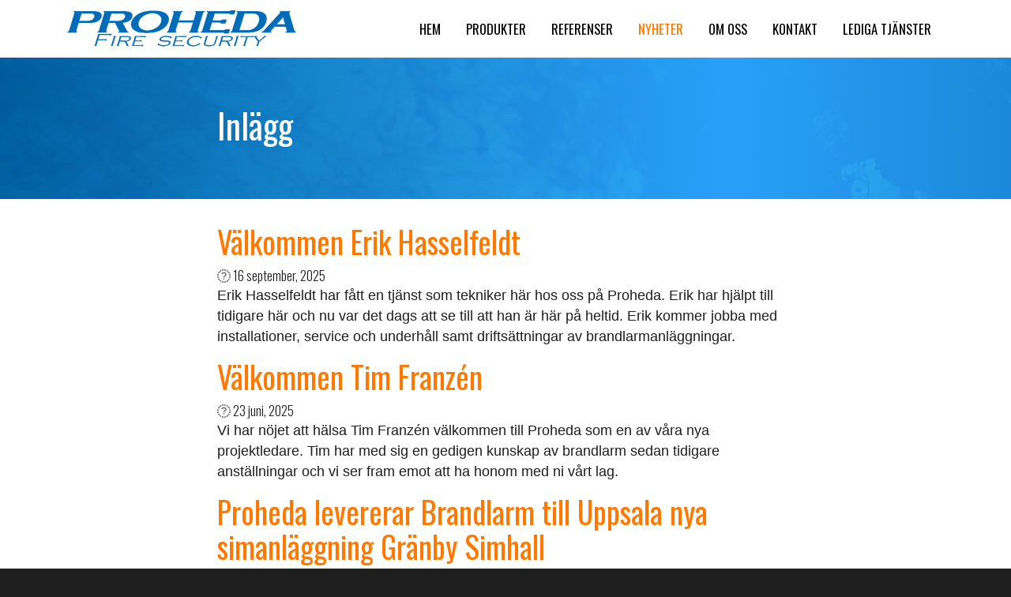

--- FILE ---
content_type: text/html; charset=UTF-8
request_url: https://www.proheda.se/category/nyheter/
body_size: 34753
content:
<!DOCTYPE html>

<!--[if lt IE 7]>      <html class="no-js lt-ie9 lt-ie8 lt-ie7" lang="sv"> <![endif]-->
<!--[if IE 7]>         <html class="no-js lt-ie9 lt-ie8" lang="sv"> <![endif]-->
<!--[if IE 8]>         <html class="no-js lt-ie9" lang="sv"> <![endif]-->
<!--[if gt IE 8]><!--> <html class="no-js" lang="sv"> <!--<![endif]-->
    <head>
        <meta charset="UTF-8" />
        <meta http-equiv="X-UA-Compatible" content="IE=edge">
        <meta http-equiv="Cache-Control" content="no-cache, no-store, must-revalidate" />
        <meta http-equiv="Pragma" content="no-cache" />
        <meta http-equiv="Expires" content="0" />
        <title>  Nyheter</title>
        <meta name="viewport" content="width=device-width, initial-scale=1">
        <link rel="shortcut icon" href="https://www.proheda.se/wp-content/themes/proheda/img/favicon.ico" />
        <link rel="pingback" href="https://www.proheda.se/xmlrpc.php">

        <meta name='robots' content='max-image-preview:large' />
<link rel='dns-prefetch' href='//cdnjs.cloudflare.com' />
<link rel="alternate" type="application/rss+xml" title="Proheda fire security AB &raquo; Kategoriflöde för Nyheter" href="https://www.proheda.se/category/nyheter/feed/" />
<script type="text/javascript">
/* <![CDATA[ */
window._wpemojiSettings = {"baseUrl":"https:\/\/s.w.org\/images\/core\/emoji\/15.0.3\/72x72\/","ext":".png","svgUrl":"https:\/\/s.w.org\/images\/core\/emoji\/15.0.3\/svg\/","svgExt":".svg","source":{"concatemoji":"https:\/\/www.proheda.se\/wp-includes\/js\/wp-emoji-release.min.js?ver=6.5.4"}};
/*! This file is auto-generated */
!function(i,n){var o,s,e;function c(e){try{var t={supportTests:e,timestamp:(new Date).valueOf()};sessionStorage.setItem(o,JSON.stringify(t))}catch(e){}}function p(e,t,n){e.clearRect(0,0,e.canvas.width,e.canvas.height),e.fillText(t,0,0);var t=new Uint32Array(e.getImageData(0,0,e.canvas.width,e.canvas.height).data),r=(e.clearRect(0,0,e.canvas.width,e.canvas.height),e.fillText(n,0,0),new Uint32Array(e.getImageData(0,0,e.canvas.width,e.canvas.height).data));return t.every(function(e,t){return e===r[t]})}function u(e,t,n){switch(t){case"flag":return n(e,"\ud83c\udff3\ufe0f\u200d\u26a7\ufe0f","\ud83c\udff3\ufe0f\u200b\u26a7\ufe0f")?!1:!n(e,"\ud83c\uddfa\ud83c\uddf3","\ud83c\uddfa\u200b\ud83c\uddf3")&&!n(e,"\ud83c\udff4\udb40\udc67\udb40\udc62\udb40\udc65\udb40\udc6e\udb40\udc67\udb40\udc7f","\ud83c\udff4\u200b\udb40\udc67\u200b\udb40\udc62\u200b\udb40\udc65\u200b\udb40\udc6e\u200b\udb40\udc67\u200b\udb40\udc7f");case"emoji":return!n(e,"\ud83d\udc26\u200d\u2b1b","\ud83d\udc26\u200b\u2b1b")}return!1}function f(e,t,n){var r="undefined"!=typeof WorkerGlobalScope&&self instanceof WorkerGlobalScope?new OffscreenCanvas(300,150):i.createElement("canvas"),a=r.getContext("2d",{willReadFrequently:!0}),o=(a.textBaseline="top",a.font="600 32px Arial",{});return e.forEach(function(e){o[e]=t(a,e,n)}),o}function t(e){var t=i.createElement("script");t.src=e,t.defer=!0,i.head.appendChild(t)}"undefined"!=typeof Promise&&(o="wpEmojiSettingsSupports",s=["flag","emoji"],n.supports={everything:!0,everythingExceptFlag:!0},e=new Promise(function(e){i.addEventListener("DOMContentLoaded",e,{once:!0})}),new Promise(function(t){var n=function(){try{var e=JSON.parse(sessionStorage.getItem(o));if("object"==typeof e&&"number"==typeof e.timestamp&&(new Date).valueOf()<e.timestamp+604800&&"object"==typeof e.supportTests)return e.supportTests}catch(e){}return null}();if(!n){if("undefined"!=typeof Worker&&"undefined"!=typeof OffscreenCanvas&&"undefined"!=typeof URL&&URL.createObjectURL&&"undefined"!=typeof Blob)try{var e="postMessage("+f.toString()+"("+[JSON.stringify(s),u.toString(),p.toString()].join(",")+"));",r=new Blob([e],{type:"text/javascript"}),a=new Worker(URL.createObjectURL(r),{name:"wpTestEmojiSupports"});return void(a.onmessage=function(e){c(n=e.data),a.terminate(),t(n)})}catch(e){}c(n=f(s,u,p))}t(n)}).then(function(e){for(var t in e)n.supports[t]=e[t],n.supports.everything=n.supports.everything&&n.supports[t],"flag"!==t&&(n.supports.everythingExceptFlag=n.supports.everythingExceptFlag&&n.supports[t]);n.supports.everythingExceptFlag=n.supports.everythingExceptFlag&&!n.supports.flag,n.DOMReady=!1,n.readyCallback=function(){n.DOMReady=!0}}).then(function(){return e}).then(function(){var e;n.supports.everything||(n.readyCallback(),(e=n.source||{}).concatemoji?t(e.concatemoji):e.wpemoji&&e.twemoji&&(t(e.twemoji),t(e.wpemoji)))}))}((window,document),window._wpemojiSettings);
/* ]]> */
</script>
<style id='wp-emoji-styles-inline-css' type='text/css'>

	img.wp-smiley, img.emoji {
		display: inline !important;
		border: none !important;
		box-shadow: none !important;
		height: 1em !important;
		width: 1em !important;
		margin: 0 0.07em !important;
		vertical-align: -0.1em !important;
		background: none !important;
		padding: 0 !important;
	}
</style>
<link rel='stylesheet' id='wp-block-library-css' href='https://www.proheda.se/wp-includes/css/dist/block-library/style.min.css?ver=6.5.4' type='text/css' media='all' />
<style id='classic-theme-styles-inline-css' type='text/css'>
/*! This file is auto-generated */
.wp-block-button__link{color:#fff;background-color:#32373c;border-radius:9999px;box-shadow:none;text-decoration:none;padding:calc(.667em + 2px) calc(1.333em + 2px);font-size:1.125em}.wp-block-file__button{background:#32373c;color:#fff;text-decoration:none}
</style>
<style id='global-styles-inline-css' type='text/css'>
body{--wp--preset--color--black: #000000;--wp--preset--color--cyan-bluish-gray: #abb8c3;--wp--preset--color--white: #ffffff;--wp--preset--color--pale-pink: #f78da7;--wp--preset--color--vivid-red: #cf2e2e;--wp--preset--color--luminous-vivid-orange: #ff6900;--wp--preset--color--luminous-vivid-amber: #fcb900;--wp--preset--color--light-green-cyan: #7bdcb5;--wp--preset--color--vivid-green-cyan: #00d084;--wp--preset--color--pale-cyan-blue: #8ed1fc;--wp--preset--color--vivid-cyan-blue: #0693e3;--wp--preset--color--vivid-purple: #9b51e0;--wp--preset--gradient--vivid-cyan-blue-to-vivid-purple: linear-gradient(135deg,rgba(6,147,227,1) 0%,rgb(155,81,224) 100%);--wp--preset--gradient--light-green-cyan-to-vivid-green-cyan: linear-gradient(135deg,rgb(122,220,180) 0%,rgb(0,208,130) 100%);--wp--preset--gradient--luminous-vivid-amber-to-luminous-vivid-orange: linear-gradient(135deg,rgba(252,185,0,1) 0%,rgba(255,105,0,1) 100%);--wp--preset--gradient--luminous-vivid-orange-to-vivid-red: linear-gradient(135deg,rgba(255,105,0,1) 0%,rgb(207,46,46) 100%);--wp--preset--gradient--very-light-gray-to-cyan-bluish-gray: linear-gradient(135deg,rgb(238,238,238) 0%,rgb(169,184,195) 100%);--wp--preset--gradient--cool-to-warm-spectrum: linear-gradient(135deg,rgb(74,234,220) 0%,rgb(151,120,209) 20%,rgb(207,42,186) 40%,rgb(238,44,130) 60%,rgb(251,105,98) 80%,rgb(254,248,76) 100%);--wp--preset--gradient--blush-light-purple: linear-gradient(135deg,rgb(255,206,236) 0%,rgb(152,150,240) 100%);--wp--preset--gradient--blush-bordeaux: linear-gradient(135deg,rgb(254,205,165) 0%,rgb(254,45,45) 50%,rgb(107,0,62) 100%);--wp--preset--gradient--luminous-dusk: linear-gradient(135deg,rgb(255,203,112) 0%,rgb(199,81,192) 50%,rgb(65,88,208) 100%);--wp--preset--gradient--pale-ocean: linear-gradient(135deg,rgb(255,245,203) 0%,rgb(182,227,212) 50%,rgb(51,167,181) 100%);--wp--preset--gradient--electric-grass: linear-gradient(135deg,rgb(202,248,128) 0%,rgb(113,206,126) 100%);--wp--preset--gradient--midnight: linear-gradient(135deg,rgb(2,3,129) 0%,rgb(40,116,252) 100%);--wp--preset--font-size--small: 13px;--wp--preset--font-size--medium: 20px;--wp--preset--font-size--large: 36px;--wp--preset--font-size--x-large: 42px;--wp--preset--spacing--20: 0.44rem;--wp--preset--spacing--30: 0.67rem;--wp--preset--spacing--40: 1rem;--wp--preset--spacing--50: 1.5rem;--wp--preset--spacing--60: 2.25rem;--wp--preset--spacing--70: 3.38rem;--wp--preset--spacing--80: 5.06rem;--wp--preset--shadow--natural: 6px 6px 9px rgba(0, 0, 0, 0.2);--wp--preset--shadow--deep: 12px 12px 50px rgba(0, 0, 0, 0.4);--wp--preset--shadow--sharp: 6px 6px 0px rgba(0, 0, 0, 0.2);--wp--preset--shadow--outlined: 6px 6px 0px -3px rgba(255, 255, 255, 1), 6px 6px rgba(0, 0, 0, 1);--wp--preset--shadow--crisp: 6px 6px 0px rgba(0, 0, 0, 1);}:where(.is-layout-flex){gap: 0.5em;}:where(.is-layout-grid){gap: 0.5em;}body .is-layout-flex{display: flex;}body .is-layout-flex{flex-wrap: wrap;align-items: center;}body .is-layout-flex > *{margin: 0;}body .is-layout-grid{display: grid;}body .is-layout-grid > *{margin: 0;}:where(.wp-block-columns.is-layout-flex){gap: 2em;}:where(.wp-block-columns.is-layout-grid){gap: 2em;}:where(.wp-block-post-template.is-layout-flex){gap: 1.25em;}:where(.wp-block-post-template.is-layout-grid){gap: 1.25em;}.has-black-color{color: var(--wp--preset--color--black) !important;}.has-cyan-bluish-gray-color{color: var(--wp--preset--color--cyan-bluish-gray) !important;}.has-white-color{color: var(--wp--preset--color--white) !important;}.has-pale-pink-color{color: var(--wp--preset--color--pale-pink) !important;}.has-vivid-red-color{color: var(--wp--preset--color--vivid-red) !important;}.has-luminous-vivid-orange-color{color: var(--wp--preset--color--luminous-vivid-orange) !important;}.has-luminous-vivid-amber-color{color: var(--wp--preset--color--luminous-vivid-amber) !important;}.has-light-green-cyan-color{color: var(--wp--preset--color--light-green-cyan) !important;}.has-vivid-green-cyan-color{color: var(--wp--preset--color--vivid-green-cyan) !important;}.has-pale-cyan-blue-color{color: var(--wp--preset--color--pale-cyan-blue) !important;}.has-vivid-cyan-blue-color{color: var(--wp--preset--color--vivid-cyan-blue) !important;}.has-vivid-purple-color{color: var(--wp--preset--color--vivid-purple) !important;}.has-black-background-color{background-color: var(--wp--preset--color--black) !important;}.has-cyan-bluish-gray-background-color{background-color: var(--wp--preset--color--cyan-bluish-gray) !important;}.has-white-background-color{background-color: var(--wp--preset--color--white) !important;}.has-pale-pink-background-color{background-color: var(--wp--preset--color--pale-pink) !important;}.has-vivid-red-background-color{background-color: var(--wp--preset--color--vivid-red) !important;}.has-luminous-vivid-orange-background-color{background-color: var(--wp--preset--color--luminous-vivid-orange) !important;}.has-luminous-vivid-amber-background-color{background-color: var(--wp--preset--color--luminous-vivid-amber) !important;}.has-light-green-cyan-background-color{background-color: var(--wp--preset--color--light-green-cyan) !important;}.has-vivid-green-cyan-background-color{background-color: var(--wp--preset--color--vivid-green-cyan) !important;}.has-pale-cyan-blue-background-color{background-color: var(--wp--preset--color--pale-cyan-blue) !important;}.has-vivid-cyan-blue-background-color{background-color: var(--wp--preset--color--vivid-cyan-blue) !important;}.has-vivid-purple-background-color{background-color: var(--wp--preset--color--vivid-purple) !important;}.has-black-border-color{border-color: var(--wp--preset--color--black) !important;}.has-cyan-bluish-gray-border-color{border-color: var(--wp--preset--color--cyan-bluish-gray) !important;}.has-white-border-color{border-color: var(--wp--preset--color--white) !important;}.has-pale-pink-border-color{border-color: var(--wp--preset--color--pale-pink) !important;}.has-vivid-red-border-color{border-color: var(--wp--preset--color--vivid-red) !important;}.has-luminous-vivid-orange-border-color{border-color: var(--wp--preset--color--luminous-vivid-orange) !important;}.has-luminous-vivid-amber-border-color{border-color: var(--wp--preset--color--luminous-vivid-amber) !important;}.has-light-green-cyan-border-color{border-color: var(--wp--preset--color--light-green-cyan) !important;}.has-vivid-green-cyan-border-color{border-color: var(--wp--preset--color--vivid-green-cyan) !important;}.has-pale-cyan-blue-border-color{border-color: var(--wp--preset--color--pale-cyan-blue) !important;}.has-vivid-cyan-blue-border-color{border-color: var(--wp--preset--color--vivid-cyan-blue) !important;}.has-vivid-purple-border-color{border-color: var(--wp--preset--color--vivid-purple) !important;}.has-vivid-cyan-blue-to-vivid-purple-gradient-background{background: var(--wp--preset--gradient--vivid-cyan-blue-to-vivid-purple) !important;}.has-light-green-cyan-to-vivid-green-cyan-gradient-background{background: var(--wp--preset--gradient--light-green-cyan-to-vivid-green-cyan) !important;}.has-luminous-vivid-amber-to-luminous-vivid-orange-gradient-background{background: var(--wp--preset--gradient--luminous-vivid-amber-to-luminous-vivid-orange) !important;}.has-luminous-vivid-orange-to-vivid-red-gradient-background{background: var(--wp--preset--gradient--luminous-vivid-orange-to-vivid-red) !important;}.has-very-light-gray-to-cyan-bluish-gray-gradient-background{background: var(--wp--preset--gradient--very-light-gray-to-cyan-bluish-gray) !important;}.has-cool-to-warm-spectrum-gradient-background{background: var(--wp--preset--gradient--cool-to-warm-spectrum) !important;}.has-blush-light-purple-gradient-background{background: var(--wp--preset--gradient--blush-light-purple) !important;}.has-blush-bordeaux-gradient-background{background: var(--wp--preset--gradient--blush-bordeaux) !important;}.has-luminous-dusk-gradient-background{background: var(--wp--preset--gradient--luminous-dusk) !important;}.has-pale-ocean-gradient-background{background: var(--wp--preset--gradient--pale-ocean) !important;}.has-electric-grass-gradient-background{background: var(--wp--preset--gradient--electric-grass) !important;}.has-midnight-gradient-background{background: var(--wp--preset--gradient--midnight) !important;}.has-small-font-size{font-size: var(--wp--preset--font-size--small) !important;}.has-medium-font-size{font-size: var(--wp--preset--font-size--medium) !important;}.has-large-font-size{font-size: var(--wp--preset--font-size--large) !important;}.has-x-large-font-size{font-size: var(--wp--preset--font-size--x-large) !important;}
.wp-block-navigation a:where(:not(.wp-element-button)){color: inherit;}
:where(.wp-block-post-template.is-layout-flex){gap: 1.25em;}:where(.wp-block-post-template.is-layout-grid){gap: 1.25em;}
:where(.wp-block-columns.is-layout-flex){gap: 2em;}:where(.wp-block-columns.is-layout-grid){gap: 2em;}
.wp-block-pullquote{font-size: 1.5em;line-height: 1.6;}
</style>
<link rel='stylesheet' id='simple-staff-list-css' href='https://www.proheda.se/wp-content/plugins/simple-staff-list/public/css/simple-staff-list-public.css?ver=2.2.5' type='text/css' media='all' />
<link rel='stylesheet' id='spu-public-css-css' href='https://www.proheda.se/wp-content/plugins/popups/public/assets/css/public.css?ver=1.9.3.8' type='text/css' media='all' />
<link rel='stylesheet' id='bootstrap-css' href='https://www.proheda.se/wp-content/themes/proheda/_vendor/bootstrap/css/bootstrap.min.css?ver=6.5.4' type='text/css' media='all' />
<link rel='stylesheet' id='style-css' href='https://www.proheda.se/wp-content/themes/proheda/style.css?ver=6.5.4' type='text/css' media='all' />
<link rel='stylesheet' id='app-css' href='https://www.proheda.se/wp-content/themes/proheda/css/app.css?ver=6.5.4' type='text/css' media='all' />
<script type="text/javascript" src="https://www.proheda.se/wp-includes/js/jquery/jquery.min.js?ver=3.7.1" id="jquery-core-js"></script>
<script type="text/javascript" src="https://www.proheda.se/wp-includes/js/jquery/jquery-migrate.min.js?ver=3.4.1" id="jquery-migrate-js"></script>
<script type="text/javascript" src="https://www.proheda.se/wp-content/themes/proheda/_vendor/fontawesome/fontawesome-all.min.js?ver=6.5.4" id="fa-js"></script>
<link rel="https://api.w.org/" href="https://www.proheda.se/wp-json/" /><link rel="alternate" type="application/json" href="https://www.proheda.se/wp-json/wp/v2/categories/1" /><link rel="EditURI" type="application/rsd+xml" title="RSD" href="https://www.proheda.se/xmlrpc.php?rsd" />
<meta name="generator" content="WordPress 6.5.4" />




        <!--[if lt IE 9]>
                <script src="http://html5shim.googlecode.com/svn/trunk/html5.js"></script>
        <![endif]-->
    </head>
    <body class="archive category category-nyheter category-1">
        <input type="checkbox" id="nav-trigger" class="nav-trigger" />
        <label for="nav-trigger"><i class="fa fa-bars"></i></label>
        <nav class="off-canvas-nav primary-navigation" role="navigation">
            <ul id="menu-primary" class="navbar-nav ml-auto"><li id="nav-item14" class="menu-item menu-item-type-custom menu-item-object-custom nav-item nav-item-14"><a title="Hem" class="nav-link" href="http://proheda.se/">Hem</a><li id="nav-item40" class="menu-item menu-item-type-post_type_archive menu-item-object-product nav-item nav-item-40"><a title="Produkter" class="nav-link" href="https://www.proheda.se/produkt/">Produkter</a><li id="nav-item58" class="menu-item menu-item-type-post_type_archive menu-item-object-showcase nav-item nav-item-58"><a title="Referenser" class="nav-link" href="https://www.proheda.se/referens/">Referenser</a><li id="nav-item80" class="menu-item menu-item-type-taxonomy menu-item-object-category current-menu-item nav-item nav-item-80"><a title="Nyheter" class="nav-link" href="https://www.proheda.se/category/nyheter/">Nyheter</a><li id="nav-item22" class="menu-item menu-item-type-post_type menu-item-object-page nav-item nav-item-22"><a title="Om oss" class="nav-link" href="https://www.proheda.se/om-oss/">Om oss</a><li id="nav-item18" class="menu-item menu-item-type-post_type menu-item-object-page nav-item nav-item-18"><a title="Kontakt" class="nav-link" href="https://www.proheda.se/kontakt/">Kontakt</a><li id="nav-item218" class="menu-item menu-item-type-post_type menu-item-object-page nav-item nav-item-218"><a title="Lediga Tjänster" class="nav-link" href="https://www.proheda.se/lediga-tjanster/">Lediga Tjänster</a></ul>        </nav>

        <header id="masthead" class="site-header" role="banner">
            <div class="header-nav-container d-none d-lg-block">
                <div class="container">
                    <nav class="navbar navbar-expand-lg navbar-light">
                        <a class="navbar-brand" href="https://www.proheda.se/"><img src="https://www.proheda.se/wp-content/themes/proheda/img/proheda-logo-top.png" alt="Proheda fire security AB" class="img-fluid"></a>
                        <button class="navbar-toggler" type="button" data-toggle="collapse" data-target="#navbarSupportedContent" aria-controls="navbarSupportedContent" aria-expanded="false" aria-label="Toggle navigation">
                            <span class="navbar-toggler-icon"></span>
                        </button>
                        <div class="collapse navbar-collapse" id="navbarSupportedContent">

                            <ul id="menu-primary" class="navbar-nav ml-auto"><li class="menu-item menu-item-type-custom menu-item-object-custom nav-item nav-item-14"><a title="Hem" class="nav-link" href="http://proheda.se/">Hem</a><li class="menu-item menu-item-type-post_type_archive menu-item-object-product nav-item nav-item-40"><a title="Produkter" class="nav-link" href="https://www.proheda.se/produkt/">Produkter</a><li class="menu-item menu-item-type-post_type_archive menu-item-object-showcase nav-item nav-item-58"><a title="Referenser" class="nav-link" href="https://www.proheda.se/referens/">Referenser</a><li class="menu-item menu-item-type-taxonomy menu-item-object-category current-menu-item nav-item nav-item-80"><a title="Nyheter" class="nav-link" href="https://www.proheda.se/category/nyheter/">Nyheter</a><li class="menu-item menu-item-type-post_type menu-item-object-page nav-item nav-item-22"><a title="Om oss" class="nav-link" href="https://www.proheda.se/om-oss/">Om oss</a><li class="menu-item menu-item-type-post_type menu-item-object-page nav-item nav-item-18"><a title="Kontakt" class="nav-link" href="https://www.proheda.se/kontakt/">Kontakt</a><li class="menu-item menu-item-type-post_type menu-item-object-page nav-item nav-item-218"><a title="Lediga Tjänster" class="nav-link" href="https://www.proheda.se/lediga-tjanster/">Lediga Tjänster</a></ul>                        </div>

                    </nav>


                </div><!-- .container -->
            </div><!-- .header-nav -->


        </header>

<main class="main-content">
    <article>
        <header class="article-header">
            <div class="container">
                <div class="row">
                    <div class="col-md-8 offset-md-2">
                        <h1 class="post-title">Inlägg</h1>

                    </div><!-- .col -->
                </div><!-- .row -->
            </div><!-- .container -->
        </header>
    </article>
    <div class="container">
        <div class="row">
            <div class="col-md-8 offset-md-2">
                
                    
                        <article id="post-391" class="post-391 post type-post status-publish format-standard hentry category-nyheter">
                            <header>
                                <h2 class="post-title"><a href="https://www.proheda.se/valkommen-erik-hasselfeldt/">Välkommen Erik Hasselfeldt</a></h2>
                                <div class="article-meta">
                                    <time datetime="2025-09-16" class="post-date"><i class="fa fa-clock-o"></i> 16 september, 2025</time>
                                </div>
                            </header>
                            <section>
                                <p>Erik Hasselfeldt har fått en tjänst som tekniker här hos oss på Proheda. Erik har hjälpt till tidigare här och nu var det dags att se till att han är här på heltid. Erik kommer jobba med installationer, service och underhåll samt driftsättningar av brandlarmanläggningar.</p>
                            </section>

                        </article>

                    
                        <article id="post-388" class="post-388 post type-post status-publish format-standard hentry category-nyheter">
                            <header>
                                <h2 class="post-title"><a href="https://www.proheda.se/valkommen-tim-franzen/">Välkommen Tim Franzén</a></h2>
                                <div class="article-meta">
                                    <time datetime="2025-06-23" class="post-date"><i class="fa fa-clock-o"></i> 23 juni, 2025</time>
                                </div>
                            </header>
                            <section>
                                <p>Vi har nöjet att hälsa Tim Franzén välkommen till Proheda som en av våra nya projektledare. Tim har med sig en gedigen kunskap av brandlarm sedan tidigare anställningar och vi ser fram emot att ha honom med ni vårt lag.</p>
                            </section>

                        </article>

                    
                        <article id="post-378" class="post-378 post type-post status-publish format-standard hentry category-nyheter">
                            <header>
                                <h2 class="post-title"><a href="https://www.proheda.se/proheda-levererar-brandlarm-till-uppsala-nya-simanlaggning-granby-simhall/">Proheda levererar Brandlarm till Uppsala nya simanläggning Gränby Simhall</a></h2>
                                <div class="article-meta">
                                    <time datetime="2025-03-21" class="post-date"><i class="fa fa-clock-o"></i> 21 mars, 2025</time>
                                </div>
                            </header>
                            <section>
                                <p>Uppsala arenor och fastigheter bygger ny simhall på Gränby sportfält för att möta det ökade behovet för simidrott och simundervisning. Den nya simhallen beräknas stå klar 2026 och kan då avlasta Fyrishov från simidrott. https://arenorochfastigheter.uppsala.se/projekt-utveckling-underhall/simhall-granby-sportfalt/</p>
                            </section>

                        </article>

                    
                        <article id="post-374" class="post-374 post type-post status-publish format-standard hentry category-nyheter">
                            <header>
                                <h2 class="post-title"><a href="https://www.proheda.se/proheda-levererar-brand-och-utrymningslarm-till-maskrosen-ultuna/">Proheda levererar Brand- och utrymningslarm till Maskrosen Ultuna</a></h2>
                                <div class="article-meta">
                                    <time datetime="2024-09-25" class="post-date"><i class="fa fa-clock-o"></i> 25 september, 2024</time>
                                </div>
                            </header>
                            <section>
                                <p>Maskrosen var tidigare säte för Institutionen för mark och miljö vid Sveriges lantbruksuniversitet som nu flyttat till nya lokaler inom Campus-området. Totalrenoveringen av den 9000 m2 stora byggnaden kommer att ha stort fokus på återbruk.Miljön kommer att innefatta kontor, labb och produktutvecklingsytor. Byggnaden utrustas även med solceller på taket och tekniska lösningar för en minskad [&hellip;]</p>
                            </section>

                        </article>

                    
                        <article id="post-368" class="post-368 post type-post status-publish format-standard hentry category-nyheter">
                            <header>
                                <h2 class="post-title"><a href="https://www.proheda.se/proheda-har-levererat-brandlarm-till-nya-bauhaus-bromma/">Proheda har levererat brandlarm till nya Bauhaus Bromma</a></h2>
                                <div class="article-meta">
                                    <time datetime="2024-03-04" class="post-date"><i class="fa fa-clock-o"></i> 4 mars, 2024</time>
                                </div>
                            </header>
                            <section>
                                <p>Bauhaus har bytt lokaler i Bromma i Stockholm och öppnat nytt och större varuhus i vad som kedjan beskriver som mer ”ändamålsenliga lokaler” vid handelsområdet Bromma Blocks.  I samma veva stängdes det befintliga varuhuset på Bryggerivägen i Ulvsunda industriområde. Det nya varuhuset spänner över 11 000 kvadratmeter och öppnar på Karlsbodavägen 2-4 och får direkt [&hellip;]</p>
                            </section>

                        </article>

                    
                        <article id="post-360" class="post-360 post type-post status-publish format-standard hentry category-nyheter">
                            <header>
                                <h2 class="post-title"><a href="https://www.proheda.se/valkommen-rickard-eklund/">Välkommen Rickard Eklund</a></h2>
                                <div class="article-meta">
                                    <time datetime="2024-01-10" class="post-date"><i class="fa fa-clock-o"></i> 10 januari, 2024</time>
                                </div>
                            </header>
                            <section>
                                <p>Rickard har börjat på Proheda som tekniker och har med sig en gedigen erfarenhet av diverse elarbeten. Han kommer att jobba med driftsättningar, service och installationer. Välkommen Rickard!</p>
                            </section>

                        </article>

                    
                        <article id="post-354" class="post-354 post type-post status-publish format-standard hentry category-nyheter">
                            <header>
                                <h2 class="post-title"><a href="https://www.proheda.se/proheda-levererar-nytt-brandlarm-till-scandic-vartahamnen-stockholm/">Proheda levererar nytt Brandlarm till Scandic Värtahamnen Stockholm</a></h2>
                                <div class="article-meta">
                                    <time datetime="2023-08-15" class="post-date"><i class="fa fa-clock-o"></i> 15 augusti, 2023</time>
                                </div>
                            </header>
                            <section>
                                <p>Proheda har tecknat ett kontrakt gällande leverans av ett nytt Brandlarmsystem till Scandic Ariadne motsvarande cirka 14 500 kvadratmeter i Värtahamnen, Stockholm. Scandic Ariadne som idag huserar i fastigheten kommer att med start under senhösten 2022 att totalrenoveras och få ett nytt koncept. Hotellet växer med 40 rum från 283 till 323 och får en [&hellip;]</p>
                            </section>

                        </article>

                    
                        <article id="post-335" class="post-335 post type-post status-publish format-standard hentry category-nyheter tag-https-www-castellum-se-nyproduktion-brunna">
                            <header>
                                <h2 class="post-title"><a href="https://www.proheda.se/proheda-levererar-brandlarm-till-castellums-nya-lokaler-i-upplands-bro/">Proheda levererar brandlarm till Castellums nya lokaler i Upplands Bro.</a></h2>
                                <div class="article-meta">
                                    <time datetime="2023-04-28" class="post-date"><i class="fa fa-clock-o"></i> 28 april, 2023</time>
                                </div>
                            </header>
                            <section>
                                <p>NYPRODUCERADE LAGERLOKALER I STOCKHOLMS BÄSTA LOGISTIKOMRÅDE I Brunnas bästa läge med exceptionellt skyltläge, precis vid infarten till Brunna uppförs nu en ny fastighet. Här finns en lokal om cirka 2400 kvm. Lokalen lämpar sig för lager eller produktion och kommer färdigställas under Q2 2023.Närheten till E18 och E4 ger mycket godadistributionsvägar till Stockholm och övriga [&hellip;]</p>
                            </section>

                        </article>

                    
                        <article id="post-330" class="post-330 post type-post status-publish format-standard hentry category-nyheter">
                            <header>
                                <h2 class="post-title"><a href="https://www.proheda.se/proheda-levererar-brandlarm-till-mobilitetshuset-brandmastaren-i-rosendal/">Proheda levererar brandlarm till mobilitetshuset Brandmästaren i Rosendal</a></h2>
                                <div class="article-meta">
                                    <time datetime="2023-03-17" class="post-date"><i class="fa fa-clock-o"></i> 17 mars, 2023</time>
                                </div>
                            </header>
                            <section>
                                <p>Brandmästaren blir Rosendals andra mobilitetshus med nära 600 p-platser och kommer att ligga intill brandstationen i Rosendal. Här kommer du som bor i Rosendal att få tillgång till en bilpool med fossilfria bilar. Tanken är att kunna erbjuda en stor fordonsflotta med olika typer av bilar för olika behov, så att det ska kunna ersätta [&hellip;]</p>
                            </section>

                        </article>

                    
                        <article id="post-324" class="post-324 post type-post status-publish format-standard hentry category-nyheter tag-https-www-al-se-katarinahuset">
                            <header>
                                <h2 class="post-title"><a href="https://www.proheda.se/proheda-levererar-brandlarm-till-nya-katarina-huset/">Proheda levererar brandlarm till nya Katarina huset.</a></h2>
                                <div class="article-meta">
                                    <time datetime="2023-02-06" class="post-date"><i class="fa fa-clock-o"></i> 6 februari, 2023</time>
                                </div>
                            </header>
                            <section>
                                <p>https://www.al.se/katarinahuset/</p>
                            </section>

                        </article>

                    
                    
                            </div><!-- .col -->
            
        </div><!-- .row -->
    </div>
</main>

    <section class="section partners bg-lightgray">
        <div class="container">
            <div class="row">
                                <div class="col text-center">
                <a href=""><img width="246" height="150" src="https://www.proheda.se/wp-content/uploads/2018/02/prohedalogga2.png" class="img-fluid wp-post-image" alt="Partner: Proheda" decoding="async" loading="lazy" /></a>
                </div>
                                <div class="col text-center">
                <a href="https://www.sbsc.se/"><img width="218" height="150" src="https://www.proheda.se/wp-content/uploads/2018/02/Certifierad_anla݈ggarfirma_brandlarm.png" class="img-fluid wp-post-image" alt="Partner: SBSC" decoding="async" loading="lazy" /></a>
                </div>
                            </div>
        </div><!-- .col -->
    </div>
    </section>
<footer id="colophon" class="site-footer" role="contentinfo">
    <div class="container">
        <div class="footer-contact">
            <p>Proheda fire security AB   |   Palmbladsgatan 9 A 754 50 UPPSALA   |   Tel 018 - 34 95 50  </p>
        </div><!-- .row -->

        <div class="copyright">
            <p>Copyright 2026 © Proheda fire security AB</p>
        </div>
    </div><!-- .container -->
</footer>



<script type="text/javascript" id="spu-public-js-extra">
/* <![CDATA[ */
var spuvar = {"is_admin":"","disable_style":"","ajax_mode":"","ajax_url":"https:\/\/www.proheda.se\/wp-admin\/admin-ajax.php","ajax_mode_url":"https:\/\/www.proheda.se\/?spu_action=spu_load","pid":"1","is_front_page":"","is_category":"1","site_url":"https:\/\/www.proheda.se","is_archive":"1","is_search":"","is_preview":"","seconds_confirmation_close":"5"};
var spuvar_social = [];
/* ]]> */
</script>
<script type="text/javascript" src="https://www.proheda.se/wp-content/plugins/popups/public/assets/js/public.js?ver=1.9.3.8" id="spu-public-js"></script>
<script type="text/javascript" src="https://cdnjs.cloudflare.com/ajax/libs/popper.js/1.11.0/umd/popper.min.js?ver=6.5.4" id="popper-js"></script>
<script type="text/javascript" src="https://www.proheda.se/wp-content/themes/proheda/_vendor/bootstrap/js/bootstrap.min.js?ver=6.5.4" id="bootstrap-js"></script>

</body>
</html>


--- FILE ---
content_type: text/css
request_url: https://www.proheda.se/wp-content/themes/proheda/style.css?ver=6.5.4
body_size: 6
content:
/*
Theme Name: Proheda
Theme URI: http://www.tecken1.se/
Description: ProhedaWordPress Theme
Author: Tecken 1 Webbutveckling
Version: 0.0.2
License: GNU General Public License
*/

--- FILE ---
content_type: text/css
request_url: https://www.proheda.se/wp-content/themes/proheda/css/app.css?ver=6.5.4
body_size: 7578
content:
@import url("https://fonts.googleapis.com/css?family=Open+Sans:400,700");@import url("https://fonts.googleapis.com/css?family=Oswald:300,400,700");html,body{min-height:100%;font-family:"Oswald",sans-serif;font-style:normal;background-color:#1e1e1e}body,input,textarea,p{text-rendering:optimizeLegibility;-webkit-font-smoothing:antialiased;font-smoothing:antialiased;color:#1e1e1e;font-weight:300;font-size:1.05em}a{color:#FF7900}a:focus,a:active,a:hover{color:#333}img{-ms-interpolation-mode:bicubic}embed,iframe,object,video{max-width:100%}h1,h2,h3,h4,h5,h6{font-family:"Oswald",sans-serif;font-weight:400;line-height:1}h1{font-size:2.6em;font-weight:400;line-height:1}h2{font-size:2.3em;font-weight:400;line-height:1.1}@media (min-width: 768px){h2{font-size:2.4rem;line-height:2.8rem}}h3{font-size:1.6em;font-weight:400;line-height:1.2}@media (min-width: 768px){h3{font-size:1.8em;line-height:2.2rem}}strong{font-weight:700}.btn{font-family:"Oswald",sans-serif}.btn-orange{color:#fff;background-color:#FF7900;border-color:#FF7900}.btn-orange:hover{background-color:#EE7100;border-color:#EE7100;color:#fff}.btn-blue{color:#fff;background-color:#0060A0;border-color:#0060A0}.btn-blue:hover{background-color:#00558D;border-color:#00558D;color:#fff}.site-header{background-color:#fff;border-bottom:1px solid #F5F5F5}.site-header .header-logo-container{padding:2rem 0;text-align:center}.site-footer{background-color:#1e1e1e;color:#D1D4D3;min-height:300px;padding-top:3rem;padding-bottom:3rem;text-align:center;font-family:"Oswald",sans-serif}.site-footer p,.site-footer a{color:#D1D4D3}.site-footer .footer-contact,.site-footer .footer-contact p{font-size:1.1em;text-align:center}.site-footer .copyright{text-align:center;padding:0.8rem 0;font-size:80%;margin-top:1rem;border-top:1px solid rgba(255,255,255,0.2)}.site-footer .copyright p{color:#E9E9E9}.site-footer .nav-link{padding:0}.site-footer .nav-link:hover{text-decoration:underline}@media (min-width: 768px){.site-footer{text-align:inherit}}.main-content{background-color:#fff;padding:0;padding-bottom:2rem}.main-content.main-content-narrow .container{max-width:800px}@media (min-width: 992px){.main-content{min-height:800px}}.form-control{background:#F5F5F5}.form-control:focus{background-color:#fff;color:#1a1a1a;outline:0}.section{background-color:#fff}.section .section-title{text-transform:uppercase;text-align:center;margin-bottom:2rem}.section.hero{background-image:url("../img/hero-bg.jpg");background-repeat:no-repeat;font-family:"Oswald",sans-serif;color:#fff;padding:4rem 0;margin-bottom:2rem}.section.hero p{color:#fff;font-weight:400;font-size:1.2em}.section.hero .intro,.section.hero .intro p{font-size:1.3em;line-height:1.2;margin-bottom:3rem}.section.hero .btn{text-transform:uppercase}.section.boxes .card{margin-bottom:2rem}.section.boxes .card .card-title{text-transform:uppercase;line-height:1.2em}.section.boxes .card .card-footer{background-color:transparent;border-top:none}.section.partners{padding:2rem 0}.section.bg-lightgray{background-color:#F5F5F5}.section.bg-white{background-color:#fff}.home p{font-size:1.1em}.home .main-content{min-height:0px}article p{font-family:"Open+Sans",sans-serif;font-size:1.05em}article .intro,article .intro p{font-family:"Oswald",sans-serif}article .article-header{background-image:url("../img/hero-bg.jpg");background-repeat:no-repeat;color:#fff;padding:4rem 0;margin-bottom:2rem}article .article-header .intro,article .article-header .intro p{font-size:1.3em;line-height:1.2;color:#fff;margin-top:1.5rem;font-weight:400}article .article-meta hr{width:100px;border-color:#fff}article .article-meta .comments{margin-left:1rem}article blockquote{margin:1.5rem 0;border-left:10px solid #0060A0;background-color:#F5F5F5;padding:1rem;padding-left:3rem;position:relative;font-style:italic}article blockquote:before{content:"\201C";font-family:Georgia, serif;font-size:60px;font-weight:bold;color:#999;position:absolute;left:10px;top:-0.5rem}article ul,article ol{padding-left:20px;padding-right:5rem;clear:both}article li{padding-bottom:1em}article li:last-child{padding-bottom:0}article img{max-width:100%;height:auto}.single .article-meta{font-weight:400}.items .card{height:100%;padding:15px}.items .card .card-body{padding:0}.items .card .card-footer{border:none;background-color:transparent;padding:0}@media (min-width: 768px){.items .card:nth-child(odd){margin-right:15px}.items .card:nth-child(even){margin-left:15px}}.col-content-middle{display:flex;align-items:center}.header-nav-container{background-color:#fff;text-transform:uppercase}.navbar-light{background-color:none;border-radius:0px;margin-bottom:0px}@media (min-width: 1200px){.navbar-light{padding-left:0;padding-right:0}}.navbar-light .navbar-nav .nav-link{color:black;font-weight:400}@media (min-width: 992px){.navbar-light .navbar-nav .nav-link{padding-right:1rem;padding-left:1rem}}.navbar-light .navbar-nav>.active>a,.navbar-light .navbar-nav>.active>a:focus,.navbar-light .navbar-nav>.active>a:hover,.navbar-light .navbar-nav>.current-menu-item>a,.navbar-light .navbar-nav>.current_page_item>a,.navbar-light .navbar-nav>.current_page_parent>a{color:#FF7900;background-color:transparent}.navbar-light .navbar-nav .nav-link:focus,.navbar-light .navbar-nav .nav-link:hover{color:#FF7900}.dropdown-menu{border-radius:0}.dropdown-item.active,.dropdown-item:active{color:#fff !important;background-color:#0060A0}.off-canvas-nav{list-style:none;background:#0060A0;width:200px;height:100%;position:fixed;top:0;right:0;bottom:0;left:-200px;z-index:100;overflow-y:auto}.off-canvas-nav ul{list-style:none;padding:0}.nav-trigger{position:absolute;clip:rect(0, 0, 0, 0)}label[for="nav-trigger"]{position:absolute;top:15px;right:15px;z-index:2;width:30px;height:30px;cursor:pointer;color:#fff;font-size:1.4em}.nav-trigger:checked ~ .off-canvas-nav{left:0px;box-shadow:0 0 5px 5px rgba(0,0,0,0.5)}.nav-trigger+label,.off-canvas-nav{transition:left 0.2s}.off-canvas-nav .menu-item a{position:relative;display:block;padding:10px 0px;margin:0px 15px;border-bottom:1px solid rgba(255,255,255,0.8);color:#fff;font-weight:700}@media (min-width: 768px){.nav-trigger,label[for="nav-trigger"]{display:none}.off-canvas-nav{display:none}}.site-footer .widget_nav_menu .menu{padding:0;list-style:none}.alignleft{float:left}img.alignleft{margin-right:1rem}.alignright{float:right}img.alignright{margin-left:1rem}.aligncenter{display:block;margin-left:auto;margin-right:auto}.clearfix{clear:both}.hidden{display:none}.sidebar .widget{margin-bottom:3rem}.sidebar .widget .widget-title{margin-bottom:1rem;padding-bottom:0.5rem;text-transform:uppercase;font-size:1.6em}.sidebar .widget_recent_entries ul,.sidebar .widget_archive ul{list-style:none;padding:0}.sidebar .widget_recent_entries ul li,.sidebar .widget_archive ul li{padding-bottom:2rem}.sidebar .widget_recent_entries ul a,.sidebar .widget_archive ul a{font-size:1.2em;font-weight:400}.sidebar .widget_recent_entries ul .post-date,.sidebar .widget_archive ul .post-date{display:block;font-size:90%;color:#1e1e1e}.div.wpcf7-mail-sent-ok{border:1px solid #FF7900;margin:0}.wpcf7-response-output{position:relative;padding:.75rem 1.25rem;margin-bottom:1rem;border:1px solid transparent;border-radius:0.25rem}.staff-member-listing{display:flex;flex-wrap:wrap}@media (min-width: 992px){.staff-member-listing .even{padding-right:1rem}.staff-member-listing .odd{padding-left:1rem}}.staff-member-listing .staff-member{flex:1 0 50%;box-sizing:border-box;margin-bottom:2rem}.staff-member-listing .staff-member-info-wrap{border:1px solid #ced4da;border-radius:0.25rem;text-align:center;padding:2rem}.staff-member-listing .staff-member-name{font-size:1.3em}.staff-member-listing .staff-member-position{font-size:1.05em}
/*# sourceMappingURL=app.css.map */
